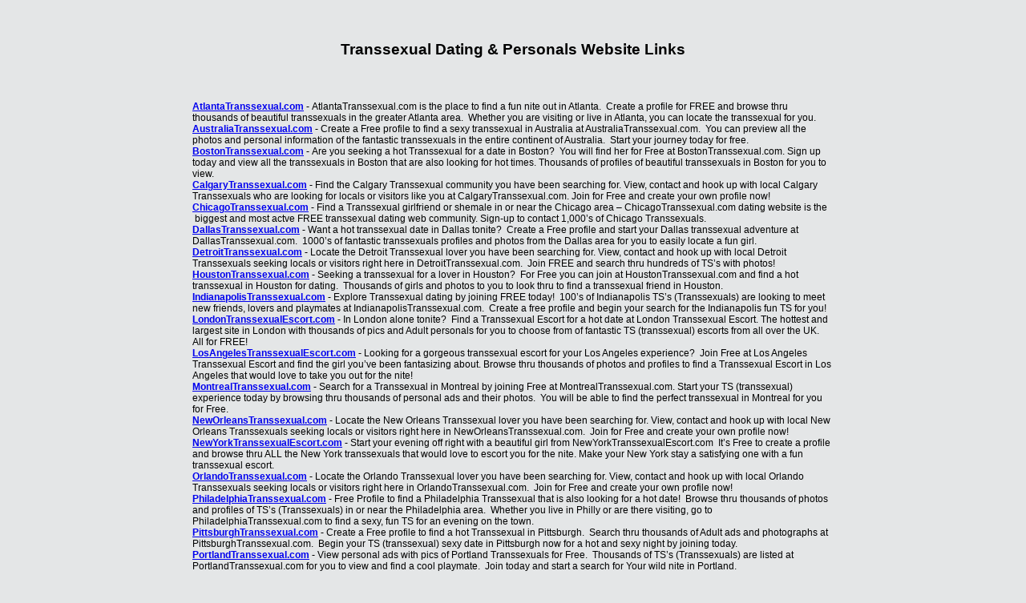

--- FILE ---
content_type: text/html
request_url: http://lasvegastransgender.com/links/transsxpg1.asp
body_size: 11226
content:
<!DOCTYPE html PUBLIC "-//W3C//DTD XHTML 1.0 Transitional//EN" "http://www.w3.org/TR/xhtml1/DTD/xhtml1-transitional.dtd">
<html xmlns="http://www.w3.org/1999/xhtml"><!-- InstanceBegin template="/Templates/links_other_template.dwt" codeOutsideHTMLIsLocked="false" -->
<head>
<meta http-equiv="Content-Type" content="text/html; charset=utf-8" />
<!-- InstanceBeginEditable name="doctitle" -->
<title>Transgender Dating Links</title>
<!-- InstanceEndEditable -->
<META NAME="Description" CONTENT="shemale, transgender, transexual, crossdresser, transvestite and transsexual dating personals website with profiles and pictures">
<META NAME="Keywords" CONTENT=" shemale,  transgender,  transexual,  crossdresser,  transsexual,  transvestite, transgender dating, transgender personals, shemale dating, shemale personals, transsexual dating, transsexual personals, transexual dating, transexual personals, transvestite dating, transvestite personals, crossdresser dating, crossdresser personals">
<!-- InstanceBeginEditable name="head" --><!-- InstanceEndEditable -->
</head>

<body bgcolor="#E4E6E7" marginheight="0" topmargin="30px">
<table width="800" border="0" cellspacing="0" cellpadding="0" align="center" style="font-family:Arial, Helvetica, sans-serif">
  <tr>
    <td colspan="2"><!-- InstanceBeginEditable name="Title" -->
      <p align="center" style="font-size:120%; line-height:140%; padding-bottom:20px"><strong>Transsexual Dating & Personals Website Links</strong></p>
      <!-- InstanceEndEditable -->
  </td></tr>
  <tr><td colspan="2" align="center" valign="center"></td></tr>
  <tr>
    <td colspan="2" style="font-weight:normal; font-size:12px" valign="top"><!-- InstanceBeginEditable name="Website Links" -->
      <p>
        <strong><a href="http://www.AtlantaTranssexual.com">AtlantaTranssexual.com</a> - </strong>AtlantaTranssexual.com is the place to find a  fun nite out in Atlanta.  Create a profile for FREE  and browse thru thousands of beautiful transsexuals in the greater Atlanta area.  Whether you are visiting or live in Atlanta, you can locate  the transsexual for you.<br />
        <strong><a href="http://www.AustraliaTranssexual.com">AustraliaTranssexual.com</a> - </strong>Create a Free profile to find a sexy  transsexual in Australia  at AustraliaTranssexual.com.  You can preview  all the photos and personal information of the fantastic transsexuals in the  entire continent of Australia.  Start your journey today for free.<br />
        <strong><a href="http://www.BostonTranssexual.com">BostonTranssexual.com</a> - </strong>Are you seeking a hot Transsexual for a date  in Boston?  You will find her for Free at  BostonTranssexual.com. Sign up today and view all the transsexuals in Boston that are also  looking for hot times. Thousands of profiles of beautiful transsexuals in Boston for you to view.<br />
        <strong><a href="http://www.CalgaryTranssexual.com">CalgaryTranssexual.com</a> - </strong>Find  the Calgary Transsexual community you have been searching for. View, contact  and hook up with local Calgary Transsexuals who are looking for locals or  visitors like you at CalgaryTranssexual.com. Join for Free and create your own  profile now!<br />
		<strong><a href="http://www.ChicagoTranssexual.com">ChicagoTranssexual.com</a> - </strong>Find a  Transsexual girlfriend or  shemale in or near the Chicago  area – ChicagoTranssexual.com dating  website is the  biggest and most actve FREE transsexual dating web community. Sign-up to  contact 1,000’s of Chicago Transsexuals. <br />
        <strong><a href="http://www.DallasTranssexual.com">DallasTranssexual.com</a> - </strong>Want a hot transsexual date in Dallas tonite?  Create a Free profile and start your Dallas transsexual  adventure at DallasTranssexual.com.   1000’s of fantastic transsexuals profiles and photos from the Dallas area for you to  easily locate a fun girl. <br />
        <strong><a href="http://www.DetroitTranssexual.com">DetroitTranssexual.com</a> - </strong>Locate  the Detroit Transsexual lover  you have been searching for. View, contact and hook up with local Detroit  Transsexuals seeking locals or visitors right here in DetroitTranssexual.com.  Join FREE  and search thru hundreds of TS’s with photos!<br />
        <strong><a href="http://www.HoustonTranssexual.com">HoustonTranssexual.com</a> - </strong>Seeking a transsexual for a lover in Houston?  For Free you can join at  HoustonTranssexual.com and find a hot transsexual in Houston for dating.  Thousands of girls and photos to you to look  thru to find a transsexual friend in Houston.<br />
        <strong><a href="http://www.IndianapolisTranssexual.com">IndianapolisTranssexual.com</a> - </strong>Explore Transsexual dating by joining FREE today!   100’s of Indianapolis TS’s (Transsexuals) are looking to meet new  friends, lovers and playmates at IndianapolisTranssexual.com.  Create a free profile and begin your search  for the Indianapolis  fun TS for you!<br />
        <strong><a href="http://www.LondonTranssexualEscort.com">LondonTranssexualEscort.com</a> - </strong>In London alone tonite?  Find a Transsexual Escort for a hot date at  London Transsexual Escort. The hottest and largest site in London with thousands of pics and Adult  personals for you to choose from of fantastic TS (transsexual) escorts from all  over the UK.  All for FREE!<br />
        <strong><a href="http://www.LosAngelesTranssexualEscort.com">LosAngelesTranssexualEscort.com</a> - </strong>Looking for a gorgeous  transsexual escort for your Los    Angeles experience?   Join Free at Los Angeles Transsexual Escort and find the girl you’ve  been fantasizing about. Browse thru thousands of photos and profiles to find a  Transsexual Escort in Los Angeles  that would love to take you out for the nite!<br />
        <strong><a href="http://www.MontrealTranssexual.com">MontrealTranssexual.com</a> - </strong>Search for a Transsexual in Montreal by joining Free at  MontrealTranssexual.com. Start your TS (transsexual) experience today by  browsing thru thousands of personal ads and their photos.  You will be able to find the perfect  transsexual in Montreal  for you for Free.<br />
        <strong><a href="http://www.NewOrleansTranssexual.com">NewOrleansTranssexual.com</a> - </strong>Locate the New Orleans Transsexual  lover you have been searching for. View, contact and hook up with local New  Orleans Transsexuals seeking locals or visitors right here in NewOrleansTranssexual.com.  Join for Free and create your own profile  now!<br />
        <strong><a href="http://www.NewYorkTranssexualEscort.com">NewYorkTranssexualEscort.com</a> - </strong>Start your evening off right with a  beautiful girl from NewYorkTranssexualEscort.com  It’s Free to create a profile and browse thru  ALL the New York transsexuals that would love to  escort you for the nite. Make your New    York stay a satisfying one with a fun transsexual  escort.<br />
        <strong><a href="http://www.OrlandoTranssexual.com">OrlandoTranssexual.com</a> - </strong>Locate  the Orlando Transsexual lover  you have been searching for. View, contact and hook up with local Orlando  Transsexuals seeking locals or visitors right here in OrlandoTranssexual.com.  Join for Free and create your own profile  now!<br />
        <strong><a href="http://www.PhiladelphiaTranssexual.com">PhiladelphiaTranssexual.com</a> - </strong>Free Profile to find a Philadelphia  Transsexual that is also looking for a hot date!  Browse thru thousands of photos and profiles  of TS’s (Transsexuals) in or near the Philadelphia  area.  Whether you live in Philly or are there  visiting, go to PhiladelphiaTranssexual.com to find a sexy, fun TS for an  evening on the town.<br />
        <strong><a href="http://www.PittsburghTranssexual.com">PittsburghTranssexual.com</a> - </strong>Create a Free profile to find a hot  Transsexual in Pittsburgh.  Search thru thousands of Adult ads and  photographs at PittsburghTranssexual.com.   Begin your TS (transsexual) sexy date in Pittsburgh now for a hot and sexy night by  joining today.<br />
        <strong><a href="http://www.PortlandTranssexual.com">PortlandTranssexual.com</a> - </strong>View personal ads with pics of Portland  Transsexuals for Free.  Thousands of TS’s  (Transsexuals) are listed at PortlandTranssexual.com for you to view and find a  cool playmate.  Join today and start a  search for Your wild nite in Portland.</p>
        <strong><a href="http://www.SanFranciscoTranssexual.com">SanFranciscoTranssexual.com</a> - </strong>Create a Free profile to find a hot  Transsexual in San Francisco.  Search thru thousands of Adult ads and  photographs at San Francisco Transsexual.   Begin your TS (transsexual) sexy date in San Francisco now.<br />
        <strong><a href="http://www.SeattleTranssexual.com">SeattleTranssexual.com</a> - </strong>Find  the Seattle Transsexual community you have been searching for. View, contact  and hook up with local Seattle Transsexuals who are looking for locals or  visitors like you at Seattle Transsexual. Join for Free and create your own  profile now!<br />
        <strong><a href="http://www.SanDiegoTranssexual.com">SanDiegoTranssexual.com</a> - </strong>San Diego Transsexuals  for real time  meetings in San Diego.  Transsexuals looking for males, couples, transgenders and visitors. Check out  their pages for FREE!! Contact  them at SanDiegoTranssexual.com personally for love, playtime dating and more!<br />
        <strong><a href="http://www.SanAntonioTranssexual.com">SanAntonioTranssexual.com</a> - </strong>San Antonio Transsexuals for real time meetings! Transexuals looking for  males, couples, transgenders and visitors. Check out their Personal pages for FREE!! Contact them at SanAntonioTranssexual.com for  love, playtime dating and more!<br />
        <strong><a href="http://www.TorontoTranssexualEscort.com">TorontoTranssexualEscort.com</a> - </strong>Toronto Transsexual Escorts for real time meeting in Toronto. Transsexuals  looking for males, couples, transgenders and visitors. Check out their pages  for FREE!! Contact transsexual  escorts personally for love, playtime dating and more.  <br />
        <strong><a href="http://www.VanCouverTranssexualEscort.com">VanCouverTranssexualEscort.com</a> - </strong>Join Free at Vancouver Transsexual and  find the TS (transsexual) of your dreams.   Hundreds of personal ads and their pics to browse thru of transsexuals  in Vancouver, Canada and the surrounding area.  Create a profile and start your Vancouver transsexual  journey today!<br />
    <!-- InstanceEndEditable --></td>
  </tr>
  <!-- InstanceBeginEditable name="NavigationButtons" -->
  <tr>
    <td width="400" height="50"><a href="alltranspg1.asp"><img src="back.gif" width="90" height="20" style="float:left; margin-left:30px; border:solid 1px #000000" /></a></td>
    <td width="400"><a href="transsxpg2.asp"><img src="next.gif" width="90" height="20" style="float:right; margin-right:30px; border:solid 1px #000000" /></a> </td>
  </tr>
  <!-- InstanceEndEditable -->
</table>

</body>
<!-- InstanceEnd --></html>
